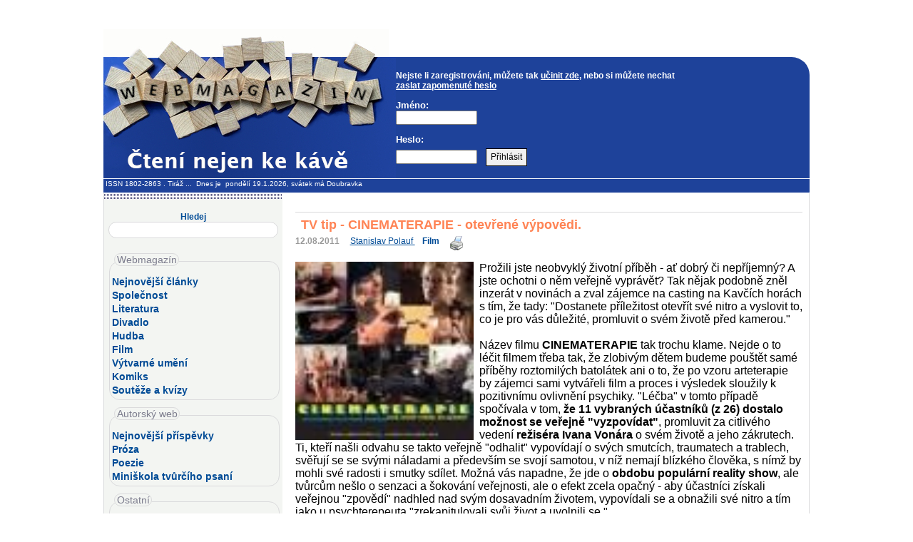

--- FILE ---
content_type: text/html
request_url: https://www.webmagazin.cz/index.php?stype=all&id=11620
body_size: 9591
content:
<?xml version="1.0" encoding="windows-1250"?>
<!DOCTYPE html PUBLIC "-//W3C//DTD XHTML 1.0 Transitional//EN" 
"HTTPS://www.w3.org/TR/xhtml1/DTD/xhtml1-transitional.dtd">

<html xmlns="http://www.w3.org/1999/xhtml" xml:lang="cs" lang="cs">
<head>
<meta property="og:image" content="https://www.webmagazin.cz/spolupracujeme/webmagazin_profilovka.jpg" />
<meta name="resource-type" content="document" />
<meta http-equiv="Content-language" content="cs" />
<meta http-equiv="Content-Type" content="text/html; charset=windows-1250" />
<meta name="keywords" content="aktuality,kultura,poezie,próza,společnost,láska,vztahy,příspěvky,rozhovory,recenze,světem,zvířata,redakce,seznam,autorů,autoři,literární,soutěž,kulturní,akce,večery,pořadatel,divadlo,koncert,festival,praha,neratovice,bohnice,vinohrady,sdružení,redakční,noviny,zpravodaj,zpravodajství,město,obec,povídky,básničky,inzeráty,restaurace,redakce,ubytováni,články,historie,publikační,seznam,telefon,byty,banner,proužek,registrace,čtenář,diskuse,příspěvky,katalog,knihy,divadlo,pro ženy" />
<meta name="description" content="" />
<meta name="robots" content="index, follow" />
<meta name="revisit" content="10 days" />
<meta http-equiv="imagetoolbar" content="no" />

<meta name="DC.Identifier" content="(SCHEME=ISSN) 18022863" />
<link rel="icon" type="image/x-icon" href="favicon.ico" />


<title>TV tip - CINEMATERAPIE - otevřené výpovědi. - Webmagazín.cz</title>
<link rel="STYLESHEET" type="text/css" href="styly.css" />




<script type="text/javascript">
function stylA(){
stredVyska.style.fontSize='0.9 em';
}
function stylB() {
stredVyska.style.fontSize='1.15em';
}





function MM_findObj(n, d) { //v4.01
  var p,i,x;  if(!d) d=document; if((p=n.indexOf("?"))>0&&parent.frames.length) {
    d=parent.frames[n.substring(p+1)].document; n=n.substring(0,p);}
  if(!(x=d[n])&&d.all) x=d.all[n]; for (i=0;!x&&i<d.forms.length;i++) x=d.forms[i][n];
  for(i=0;!x&&d.layers&&i<d.layers.length;i++) x=MM_findObj(n,d.layers[i].document);
  if(!x && d.getElementById) x=d.getElementById(n); return x;
}




function onloud (objName,x,newText) {
 var obj = MM_findObj(objName); if (obj) obj.value += newText;
};

</script>
</head>

<body 
onload="onloud('soucin','','12')" >




<div id="celek">


<!--HLAVICKA ////////////////////////////////////////////////////////////////////////////////////////////////////////////////////////////////////////////////////// -->


<div id="horni_a" >

<div class="horni_a_banner">


<!-- zde reklama A, výška v horni_a  -->

</div></div>

<div id="horni_b">
<div id="horni_b_logo"></div>
<div id="horni_b_menu">

<br /><b>Nejste li zaregistrováni, můžete tak <a href="index.php?obsah=1" style="display:inline;text-decoration: underline;">učinit zde</a>, nebo si můžete nechat <a href="index.php?msnum=13" style="display:inline;text-decoration: underline;">zaslat zapomenuté heslo</a></b> <br />
<p>
<!-- Prihlaseni -->
<form  action="login.php" method="post">
<p><b>Jméno:</b><br />
<input type="text" name="nick" maxlength="50" size="14" tabindex="1" />
<br /></p>
<p><b>Heslo:</b><br />
<input type="password" name="pass" maxlength="50" size="14" tabindex="2" />
&nbsp;
<input class="buton" type="submit" value="Přihlásit" tabindex="3" /></p></form>
</p>
</div>


</div>    

<div  id="hlavickaInfoObal"><div  id="hlavickaInfo">
&nbsp;<a href="https://www.issn.cz" >ISSN 1802-2863</a> .
 	<a href="index.php?obsah=38">Tiráž</a>&nbsp;...&nbsp;


Dnes&nbsp;je&nbsp;
pondělí 19.1.2026,&nbsp;svátek má 
Doubravka&nbsp;</div></div>



<!--obal centralni casti//////////////////////////////////////////////////////////////////////////////////////////////////////////////////////////////////////////////////////-->
	
<div id="hlavniObal">
<div id="hlavni"> 
	
		

		
<!--LEVY SLOUPEC//////////////////////////////////////////////////////////////////////////////////////////////////////////////////////////////////////////////////////-->

	<div id="levySloupec">
	<div id="levySloupecVyska"> 
	
<center>	<br />

<form action="index.php" method="get">
<p><big><b>Hledej</b></big><br />		
<input class="hledejinput" type="text" name="search" title="Vložte hledané slovo a stiskněte Enter" /> 
<input class="buton" type="hidden" value=" Hledej " /><br />
</form> 

</center>	
	
<!-- Hlavni menu v levem sloupci -->
<div id="levySloupecMenu"><br />
<div class="ramsekce" >

<span class="nadpissekce" >Webmagazín</span><br />

<a href="index.php" title="Co je u nás nového">Nejnovější články</a><br />
<a href="index.php?section=19" title="Ze společnosti a o kultuře obecně">Společnost</a><br />
<a href="index.php?section=38" title="Literatura, recenze">Literatura</a><br />
<a href="index.php?section=30" title="Kam a na co do divadla">Divadlo</a><br />
<a href="index.php?section=44" title="Zajímavosti z hudebního světa">Hudba</a><br />
<a href="index.php?section=36" title="Zajímavosti kolem filmu">Film</a><br />
<a href="index.php?section=45" title="Vnímejte svět vizuálně">Výtvarné umění</a><br />
<a href="index.php?section=40" title="Komiks">Komiks</a><br />
<a href="index.php?section=39" title="Soutěže, ankety a kvízy">Soutěže a kvízy</a><br /> 



</div><br />

<div class="ramsekce">
<span class="nadpissekce" title="Prostor pro vaši tvorbu a vzdělávání">Autorský web</span><br  />

<a href="index.php?stype=autorskyweb" title="Co je od vás nového">Nejnovější příspěvky</a><br />
<a href="index.php?section=26" title="Vaše prozaické příspěvky">Próza</a><br />
<a href="index.php?section=13" title="Vaše poetické příspěvky">Poezie</a><br />
<a href="index.php?section=43" title="Tipy, rady i krátké lekce">Miniškola tvůrčího psaní</a><br />

</div><br />

<div class="ramsekce">
<span class="nadpissekce" >Ostatní</span><br  />

<a href="index.php?obsah=38">Redakce</a><br />  

 
</div>
<br />



</div>



<div class="levySloupecMenuBlok">



<h4 title="Autorský web je prostor pro volnou literární tvorbu a vzdělávání autorů.">Autorský web</h4>

<p class="radekstodvacet">
<a href="index.php?stype=all&amp;id=19437" title="Vyšlo: 2026-01-19 Autor: Renata Šindelářová Anotace: Uv&aacute;d&iacute;m p&aacute;r drobn&yacute;ch tipů pro budouc&iacute; spisovatele, na něž je dobr&eacute; při psan&iacute; myslet.&nbsp;">6 dobrých tipů pro budoucí spisovatele</a><a href="index.php?stype=all&amp;id=19415" title="Vyšlo: 2026-01-11 Autor: Tamara Lošinová Anotace: ">LÁSKA</a><a href="index.php?stype=all&amp;id=19410" title="Vyšlo: 2026-01-10 Autor: Ivo Fencl Anotace: P&iacute;t je spr&aacute;vn&eacute;! V mal&yacute;ch d&aacute;vk&aacute;ch ne&scaron;kod&iacute; alkohol v jak&eacute;mkoli množstv&iacute;. Nechci se v&scaron;ak jako celoživotn&iacute; abstinent fale&scaron;ně vyzn&aacute;vat z obdivu k nějak&yacute;m chlap&aacute;kům typu Bogarta, kteř&iacute; snad ani nemaj&iacute; dno, a jin&yacute; klasik ostatně navozoval chlap&aacute;ctv&iacute; jin&yacute;mi slovy: &bdquo;Bylo to silněj&scaron;&iacute; než j&aacute;. A taky o patn&aacute;ct let mlad&scaron;&iacute; než moje žena.&ldquo;">Opít ji růží!</a><a href="index.php?stype=all&amp;id=19398" title="Vyšlo: 2026-01-03 Autor: Mutil Anotace: Někdy ta poletucha tvořiv&aacute; ne a ne přiletět.&nbsp;
Prvn&iacute; dvě sloky naps&aacute;ny v roce &#39;09, dops&aacute;no koncem roku &#39;25 a vznikla snad i poslechov&aacute; p&iacute;seň.">Marodní </a><a href="index.php?stype=all&amp;id=19374" title="Vyšlo: 2025-12-23 Autor: Jindra Lírová Anotace: Př&iacute;jemn&eacute; prožit&iacute; v&aacute;nočn&iacute;ch sv&aacute;tků&nbsp;">Vánoční</a><a href="index.php?stype=all&amp;id=19378" title="Vyšlo: 2025-12-19 Autor: Ivo Fencl Anotace: Ačkoli jsem se narodil v Plzni, cel&yacute; život jsem tr&aacute;vil v domku ve Star&eacute;m Plzenci a je typick&eacute;, že mi nikdy nebyl mal&yacute;. Až jsem jednou prov&aacute;zel syna na vlak do Prahy, kde žije už řadu let, protože si na&scaron;el pr&aacute;ci na ČVUT, když ho na rozd&iacute;l ode mě &bdquo;dal&ldquo;, a na plzeneck&eacute;m n&aacute;draž&iacute; jsme potkali m&eacute;ho kamar&aacute;da, kter&eacute;ho takřka nev&iacute;d&aacute;m. Řekl: &bdquo;To poř&aacute;d bydl&iacute;te v&nbsp;tom mal&yacute;m domečku?&ldquo; Na takovou optiku reagovat nedok&aacute;žete, ale na druhou stranu, i s&aacute;m pozoruji, že se s věkem zkracuj&iacute; vzd&aacute;lenosti na globu, ani to zastřelen&iacute; Ferdinanda už nen&iacute; pravěk a snad i mě&scaron;ťanka na n&aacute;měst&iacute; se scvrkla.">Školím, školíš, školíme</a>

</p><br />

</div>











<div class="levySloupecMenuBlok">
<h4>Nejčtenější za 14 dní</h4>
<p class="radekstodvacet">  
<a href="index.php?stype=all&amp;id=19399" >Cestovatel musí být i objevitel, jinak zůstává turistou</a><a href="index.php?stype=all&amp;id=19416" >Jeden krtek jaro nedělá</a><a href="index.php?stype=all&amp;id=19396" >Seriál, který mě pobavil, trochu zklamal a nakonec rozplakal</a><a href="index.php?stype=all&amp;id=19417" >Mezi tichem přírody a křehkostí štěstí: Čtenářský prosincový deník</a><a href="index.php?stype=all&amp;id=19397" >Londýnská fantasy Alana Moorea</a><a href="index.php?stype=all&amp;id=19404" >Když zmizí naděje a zbyde jen možnost ZNIČIT</a><a href="index.php?stype=all&amp;id=19402" >Rukověť pro posluchače zpráv</a><a href="index.php?stype=all&amp;id=19401" >Václav Cílek o Řípu</a><a href="index.php?stype=all&amp;id=19414" >Reálný domov bez nároku na dokonalost</a><a href="index.php?stype=all&amp;id=19406" >Rufus: Mořský dráček, který neuměl plavat</a><a href="index.php?stype=all&amp;id=19407" >Proč přidat do kávy olivový olej?</a><a href="index.php?stype=all&amp;id=19411" >Mimořádná divadelní spolupráce </a></p>
<br />

</div>





<div class="levySloupecMenuBlok">













<div class="levySloupecMenuBlok">
<h4>Spolupracujeme</h4>
<div class="radekstodvacet">

<p><a href="index.php?obsah=38" title="Nabídka spolupráce">Nabízíme mediální partnerství</a><br /></p>
</div><div class="radekstodvacetdva" ><p align="center" >
<a href="https://www.alpress.cz"><img src="spolupracujeme/www.alpress.cz.jpg" alt="www.alpress.cz" width="150" /></a><br /><br />
<a href="https://www.argo.cz"><img src="spolupracujeme/www.argo.cz.jpg" alt="www.argo.cz" width="150" /></a><br /><br />
<a href="https://www.bioscop.cz"><img src="spolupracujeme/www.bioscop.cz.jpg" alt="www.bioscop.cz" width="150" /></a><br /><br />
<a href="https://www.bontonfilm.cz" ><img src="spolupracujeme/www.bontonfilm.cz.jpg" alt="www.bontonfilm.cz" width="150" /></a><br /><br />
<a href="https://www.botanicka.cz" ><img src="spolupracujeme/www.botanicka.cz.jpg" alt="www.botanicka.cz" width="150" /></a><br /><br />
<a href="https://www.divadlodisk.cz" ><img src="spolupracujeme/www.divadlodisk.cz.jpg" alt="www.divadlodisk.cz" width="150" /></a><br /><br />
<a href="https://www.divadlonavinohradech.com" ><img src="spolupracujeme/www.divadlonavinohradech.com.jpg" alt="www.divadlonavinohradech.com" width="150" /></a><br /><br />
<a href="https://www.divadloviola.cz" ><img src="spolupracujeme/www.divadloviola.cz.jpg" alt="www.divadloviola.cz" width="150" /></a><br /><br />
<a href="https://www.dokoran.cz" ><img src="spolupracujeme/www.dokoran.cz.jpg" alt="www.dokoran.cz" width="150" /></a><br /><br />
<a href="https://www.epocha.cz" ><img src="spolupracujeme/www.epocha.cz.jpg" alt="www.epocha.cz" width="150" /></a><br /><br />
<a href="https://www.hostbrno.cz" ><img src="spolupracujeme/www.hostbrno.cz.jpg" alt="www.hostbrno.cz" width="150" /></a><br /><br />
<a href="https://www.jota.cz" ><img src="spolupracujeme/www.jota.cz.jpg" alt="www.jota.cz" width="150" /></a><br /><br />
<a href="https://www.knihykazda.cz" ><img src="spolupracujeme/www.knihykazda.cz.jpg" alt="www.knihykazda.cz" width="150" /></a><br /><br />
<a href="https://www.literarnistrom.cz" ><img src="spolupracujeme/www.literarnistrom.cz.jpg" alt="www.literarnistrom.cz" width="150" /></a><br /><br />
<a href="https://www.mestskadivadlaprazska.cz" ><img src="spolupracujeme/www.mestskadivadlaprazska.cz.jpg" alt="www.mestskadivadlaprazska.cz" width="150" /></a><br /><br />
<a href="https://www.ngprague.cz" ><img src="spolupracujeme/www.ngprague.cz.jpg" alt="www.ngprague.cz" width="150" /></a><br /><br />
<a href="https://www.supraphononline.cz" ><img src="spolupracujeme/www.supraphononline.cz.jpg" alt="www.supraphononline.cz" width="150" /></a><br /><br />
<a href="https://www.svandovodivadlo.cz" ><img src="spolupracujeme/www.svandovodivadlo.cz.jpg" alt="www.svandovodivadlo.cz" width="150" /></a><br /><br />
</p>
</div>
<br />
<!-- Reklama
</div><div class="levySloupecMenuBlok">
<h4>Reklama</h4>
<P ALIGN="CENTER">

zde dočasný reklamní banner čtverec

</p><br />
-->


<a href="https://www.toplist.cz"><script language="JavaScript" type="text/javascript" charset="utf-8">
<!--
document.write('<img src="https://toplist.cz/dot.asp?id=31274&http='+
encodeURIComponent(document.referrer)+'&t='+encodeURIComponent(document.title)+'&l='+encodeURIComponent(document.URL)+
'&wi='+encodeURIComponent(window.screen.width)+'&he='+encodeURIComponent(window.screen.height)+'&cd='+
encodeURIComponent(window.screen.colorDepth)+'" width="1" height="1" border=0 alt="TOPlist" />');
//--></script><noscript><img src="https://toplist.cz/dot.asp?id=31274&njs=1" border="0"
alt="TOPlist" width="1" height="1" /></noscript></a>



        <!-- Script pro Facebook -->
<div id="fb-root"></div>
<script type="text/javascript" >(function(d, s, id) {
  var js, fjs = d.getElementsByTagName(s)[0];
  if (d.getElementById(id)) return;
  js = d.createElement(s); js.id = id;
  js.src = "//connect.facebook.net/cs_CZ/sdk.js#xfbml=1&appId=349145275246657&version=v2.0";
  fjs.parentNode.insertBefore(js, fjs);
}(document, 'script', 'facebook-jssdk'));</script>


</div>


</div>


 
</div>
</div>
	
<!--STRED //////////////////////////////////////////////////////////////////////////////////////////////////////////////////////////////////////////////////////-->

	<div id="stred">
	<div id="stredVyska"> 
	
<!-- Clanky -->		

		




<div class="clanekDiv">
<h1>TV tip - CINEMATERAPIE - otevřené výpovědi.</h1>
<span class="clDatum"><strong>12.08.2011</strong></span> &nbsp;
<span class="clAutor"><A HREF="index.php?obsah=33&id_autora=1820&detaily_autora=1" title="Zobrazí další články autora Stanislav Polauf ">Stanislav Polauf </a></span> &nbsp;
<span class="clRubrika"><a href="index.php?section=36"><strong>Film</strong></a>&nbsp;&nbsp; <A HREF="ktisku.php?idclankuktisku=11620" target="_blank"><IMG style="float:none;" SRC="./_obr/print.gif" ALT="Zobraz článek ve formě vhodné pro tisk" BORDER=0 /></A>

<div class="fb-share-button" title="Sdílet článek na FB" data-href="https://www.webmagazin.cz/index.php?stype=all&id=11620"></div>


</span>
<p class="clanekObsah">
<img src="./_obrazky2/1312896321_1820.jpg" width="250" alt="TV tip - CINEMATERAPIE - otevřené výpovědi." />Prožili jste neobvyklý životní příběh - ať dobrý či nepříjemný? A jste ochotni o něm veřejně vyprávět? Tak nějak podobně zněl inzerát v novinách a zval zájemce na casting na Kavčích horách s tím, že tady: &quot;Dostanete příležitost otevřít své nitro a vyslovit to, co je pro vás důležité, promluvit o svém životě před kamerou.&quot;</p>
</div>
<div class="ukonci"></div>

<div class="clanekObsah">
Název filmu <strong>CINEMATERAPIE </strong>tak trochu klame. Nejde o to léčit filmem třeba tak, že zlobivým dětem budeme pouštět samé příběhy roztomilých batolátek ani o to, že po vzoru arteterapie by zájemci sami vytvářeli film a proces i výsledek sloužily k pozitivnímu ovlivnění psychiky. &quot;Léčba&quot; v tomto případě spočívala v tom, <strong>že 11 vybraných účastníků (z 26) dostalo možnost se veřejně &quot;vyzpovídat&quot;</strong>, promluvit za citlivého vedení <strong>režiséra Ivana Vonára</strong> o svém životě a jeho zákrutech. Ti, kteří našli odvahu se takto veřejně &quot;odhalit&quot; vypovídají o svých smutcích, traumatech a trablech, svěřují se se svými náladami a především se svojí samotou, v níž nemají blízkého člověka, s nímž by mohli své radosti i smutky sdílet. Možná vás napadne, že jde o <strong>obdobu populární reality show</strong>, ale tvůrcům nešlo o senzaci a šokování veřejnosti, ale o efekt zcela opačný - aby účastníci získali veřejnou &quot;zpovědí&quot; nadhled nad svým dosavadním životem, vypovídali se a obnažili své nitro a tím jako u psychterepeuta &quot;zrekapitulovali svůj život a uvolnili se.&quot; <br /><br />Ve filmu <strong>budete svědky jedenácti osudů lidí</strong>, které jsou (pro někoho zbytečně) proloženy krátkými hranými pasážemi, v nichž <strong>herečka Anna Stropnická</strong> ilustruje minulost některých protagonistů. &Stáb se s účatníky scházel deset měsíců, do ničeho je nijak netlačil a nechal je říkat jen to, co sami chtěli. I když jistý kus exhibicionizmu ve výpovědích naleznete, jde o zcela otevřené a upřímné projevy, nabité emocemi a silně působícími momenty, v nichž <strong>se odhalují různé příčiny problémů</strong> jako traumata v rodině, neradostné dětství, různé fobie, mindráky, pochybnosti, nedostatek sebedůvěry, sklony k podivínství či násilná smrt partnera. Vyprávění se rozbíhá pomalu od povšechných stesků až po <strong>mnohdy šokující pointy</strong> dle vzoru &quot;to nejlepší nakonec&quot; a &quot;na přeskáčku&quot; se věnuje všem jedenácti životním osudům. <br /><br />Dvakrát se setkáte s &quot;krimi&quot; - Bývalá barmanka <strong>Anna </strong>zažila horor kolem smrti svého muže-policisty na podzim 1989. Obětí české mafie se zase stala <strong>Ingrid</strong> (na snímku),&nbsp;v jejíž rodině se nakonec sešli zavražděný i vrah; alespoň podle soudu. Jakousi protiváhu jejich vypjatých zážitků tvoří na pohled šťastní a vyrovnaní manželé <strong>Petr a Helena</strong>. I jejich vyrovnanost má své hranice, jak se v závěru ukáže. Zvláštní podmanivost má též případ paní <strong>Evy</strong>, kterou její početná rodina &quot;jen&quot; přehlíží, ba nevnímá. Pak je tu venkovan <strong>Tomáš</strong>, který hodlá dobýt Prahu jako textař, nezdolný silák <strong>Pavel</strong>, někdejší kočovný loutkoherec <strong>Václav</strong>, tichý otloukánek <strong>Josef </strong>upnutý k svému jezevčíkovi a lítostivý a zadlužený důchodce <strong>Milan</strong>, kterého také drží při životě už jen jeho psi. Opětně platí, že jiné, nečekané stránky jejich povah odhalí divák až po čase. A konečně zvláštní kapitolu, zjevně nejbližší typickým aktérům reality show, zosobňuje 35 letá <strong>Olivie</strong> - toužila být herečkou a zoěvačkou, miluje hity Darinky Rolincové a fotí akty, čímž se &quot;mstí&quot; rodičům a filmu dodává na pikantnosti. <br /><br />Film<strong> CINEMATERAPIE</strong> byl terapií hlavně pro jeho aktéry, kterým natáčení pomohlo &quot;ulevit si&quot;, jak se po škončení všichni shodli. Jedna z aktérek po novinářské projekci řekla: <em>&quot;Psychicky jsem se otevřela, teď jdu za svým příběhem do rádií i dalších médií&quot;.</em> Přestože režisér Vojnár řekl: <em>&quot;Nešlo mi o vážnou hru na &bdquo;psychodrama&ldquo;, chtěl jsem, aby si rekonstrukce zachovaly hravost a určitou naivitu&quot;</em><strong> </strong>bylo by zajímavé, kdyby se k tomuto způsobu &quot;léčby&quot; vyjádřili psychiatři a psychologové, které štáb k natáčení záměrně nepozval. Jak budou tyto nesmírně otevřené příběhy reality života působit na diváka, zda nebude mít pocit, že jako voyuer nahlíží do cizích životů a pomohou-li i jemu trochu &quot;se otevřít&quot;, to už si musí každý rozhodnout sám za sebe při televizním sledování. <br />Foto: artcam.cz <br /><div align="center"><strong>******************************* <br />CINEMATERAPIE <br />ČR 2010, dokument, režie Ivan Vojnár, uvádí 2. program České televize <br />ve středu 17. srpna 2011 od 22,20 hodin <br /></strong></div><br /><div style="text-align: center"><img src="_okcl/1312896321_1820.jpg" alt="" width="460" height="259" /></div></div><BR />


<p>



</p>
</div>
<p><br /></p>	
      	
      	



		
<h4>Komentáře čtenářů</h4><div class="tabulkaKomentar"><form action="./include/add_comm_do.php" method="post" name="komentareform" ><input type="hidden" value="11620" name="id" />
<input type="hidden" value="" name="comm" />
<input type="hidden" value="1820" name="autorclanku" />
<input type="hidden" value="tomas-choura@centrum.cz," name="emailyautoru" />
<table cellspacing="6" cellpadding="0" border="0">
<tr>
<td><strong>Jméno: </strong></td>
<td><input type="text" name="jmeno" value="" size="30" maxlength="50" /></td>
<td><strong>Email: </strong></td>
<td><input type="text" name="email" value="" size="31" maxlength="50" /></td>
</tr>
<tr>
<td><strong>Nadpis: </strong></td>
<td colspan="3"><input type="text" name="nadpis" value="" size="77" maxlength="77" /></td>
</tr>
<tr>
<td colspan="4"><strong>Komentář: </strong></td>
</tr>
<tr>
<td colspan="4"><textarea name="komentar" rows="5" cols="55" ></textarea><br /><b>Vulgární a urážlivé reakce budou redakcí smazány</b></td>
</tr>
<tr align="right">

<td colspan="4">Kontrolní otázka proti spamovacím robotům:<br />Jaký je součin tří a čtyř?&nbsp;<input type="text" name="soucin" value="" size="2" /> <input type="submit" class="buton"  value="Přidat komentář" /></td>
</tr>
</table><input type="hidden" name="nazevclanku" value="TV tip - CINEMATERAPIE - otevřené výpovědi." /><input type="hidden" name="autormail" value="polauf@volny.cz" />
</form>
</div><BR /><div id="reakce"><h4>Reakce k článku</h4><BR /><h5> Od: Tomáš Choura - 19.8.2011 - 12:05</h5><p><B>Oficiální stanovisko jednoho z protagonistů</B><BR />Přeji hezký den, kdo si chce přečíst stanovisko k mé účasti v tomto dokumentu, najde ho tady:<br />
<br />
http://www.tomas-choura.cz/index.php/blog/<br />
<br />
Mějte se fajn, TCH</p><br /></div><div id="odkazy"><h4>Několik posledních článků v rubrice Film</h4><br /><a href="index.php?stype=all&id=19432" >Putin jako Čaroděj z Kremlu</a><br /><a href="index.php?stype=all&id=19406" >Rufus: Mořský dráček, který neuměl plavat</a><br /><a href="index.php?stype=all&id=19405" >Smysl pro emoce, Smysl pro tumor</a><br /><a href="index.php?stype=all&id=19404" >Když zmizí naděje a zbyde jen možnost ZNIČIT</a><br /><a href="index.php?stype=all&id=19400" >Zločin, móda a jazz aneb Vražedné záhady slečny Fisherové</a><br /><a href="index.php?stype=all&id=19396" >Seriál, který mě pobavil, trochu zklamal a nakonec rozplakal</a><br /><a href="index.php?stype=all&id=19380" >Ranhojič se vrací!</a><br /><a href="index.php?stype=all&id=19368" >Kde najdete 9 miliónů barev? Pod mořem!</a><br /><a href="index.php?stype=all&id=19367" >Zdeněk Hudec rozebral ve své práci Mlčení jehňátek</a><br /><a href="index.php?stype=all&id=19365" >Před 125 lety se narodil N. Erdman, tvůrce filmů Mrazík a Celý svět se směje</a><br /><a href="index.php?stype=all&id=19354" >Hlasování o Českého lva je v plném proudu</a><br /><a href="index.php?stype=all&id=19351" >Christian Clavier a Akce Milion</a><br /><a href="index.php?stype=all&id=19350" >Tatiana Drexler z parketu do filmu Šviháci</a><br /><a href="index.php?stype=all&id=19340" >Nová encyklopedie vědeckofantastických filmů</a><br /><a href="index.php?stype=all&id=19338" >Něco málo k seriálu Smrt nás spojí</a><br /><a href="index.php?stype=all&id=19333" >Film Král králů přináší příběh, který spojuje generace</a><br /><a href="index.php?stype=all&id=19325" >Dotek medúzy aneb Století herce Richarda Burtona </a><br /><a href="index.php?stype=all&id=19307" >Běží liška k Táboru, ale Běžící muž legrace není</a><br /><a href="index.php?stype=all&id=19293" >DRACULA, příběh lásky</a><br /><a href="index.php?stype=all&id=19292" >Staletá Angela, spisovatelka, pátračka</a><br /><h1></h1><a href="index.php?section=36">Další články v rubrice Film</a>
		



<!-- Clanky konec -->		


	</div>
	</div>
	
<!-- Centralni cast konec -->		


	</div>
	</div>
	
	
	
<!-- PATA //////////////////////////////////////////////////////////////////////////////////////////////////////////////////////////////////////////////////////-->	
<div class="ukonciOba"></div>

<div id="pataObal">
	<div id="pata">
<!-- Jako horni menu -->	
 <p class="upravaP">
 <a href="HTTPS://www.issn.cz" >ISSN 1802-2863</a> .
   	<a href="index.php?obsah=38">Tiráž</a> 
 </p>
<!-- Ostatni informace-->		
 <p>Copyright &copy; 2001 - 
 2026  <a href="HTTPS://www.webmagazin.cz">www.webmagazin.cz</a>  Všechna práva vyhrazena - All rights reserved.<br />Jakékoliv užití obsahu včetně převzetí článků je bez souhlasu redakce Webmagazin.cz zakázáno.<br />Redakce nezodpovídá za obsah příspěvků.</p>
 <p>
 <a href="mailto: redakce@webmagazin.cz">Redakce, Reklama</a> -
 <a href="index.php?obsah=24">Podmínky a právní omezení</a> - 
 <A HREF="index.php?obsah=1">Registrace</A></p>

Vygenerováno za 0.0242 s
</div>
</div>	

</div>



</body>
</html>



--- FILE ---
content_type: text/css
request_url: https://www.webmagazin.cz/styly.css
body_size: 3605
content:
	/* Prednostne definovany vlastnosti html tagu */
	/* Potom jsou ID a pak CLASS */

	body {

		margin: 0 1% 0 1%;
		padding: 0;
		background-color: #FFFFFF;
		color: black; /* vychozi barva <p> */
		font-size: 1.1em; /* vychozi velikost a font */
		font-family: Verdana, Geneva, Arial, Helvetica, sans-serif;
		scrollbar-track-color: #E4E4E4;
		scrollbar-face-color: #DADADC;
		scrollbar-highlight-color: #044482;
		scrollbar-3dlight-color: #044482;
		scrollbar-darkshadow-color: #044482;
		scrollbar-shadow-color: #044482;
		scrollbar-arrow-color: #044482;
	}
	#celek {

		width: 990px;

		margin-left: auto;
		margin-right: auto;


	}



	a {
		color: #0066CC;
		background-color: transparent; /* ciste jen kvuli spravnosti CSS stylu */
	}
	a:hover {
		color: #FF6600;
		background-color: transparent;
	}

	.nadpisodkaz {
		color: #FF6600;
    text-decoration: none;
		background-color: transparent; /* ciste jen kvuli spravnosti CSS stylu */
	}
	.nadpisodkaz:hover {
		color: #0066CC;
    text-decoration: none;
		background-color: transparent;
	}




	p {
		/*font-size: 0.85em;  odstraněno 21.11.2011 */
		font-family: Verdana, Geneva, Arial, Helvetica, sans-serif;
		/*border: 1px solid;*/
	}
	h1, h2 {
		font: bold 1em Verdana, Geneva, Arial, Helvetica, sans-serif;
		margin: 0;
		padding: 0.4em 0 0 0.5em;
	}
	h1 {
		color: #FF8455;
		background-color: white;
		border-top: 1px solid #DADADC;
	}
	h2 {
		color: #0066CC;
		background-color: transparent;
	}
	h3, h4 {
		font: bold 0.8em Verdana, Geneva, Arial, Helvetica, sans-serif;
		margin: 0;
		padding: 0.2em 0.2em 0.2em 0.5em;
	}
	h3 {
		color: #333366;
		background-color: transparent;
		margin-top: 0.4em;
	}
	h4 {
		color: #074582;
		background-color: #A5CDCD;
	}


	/* hlavicka kazde reakce */
	h5 {
		margin: 0;
		padding: 0;
		background-color: #F3F5F2;
		color: #333333;
		border-top: 1px solid #B5D7FF;
	}
	form {
		margin: 0;
		padding: 0;

	}
	form p {
		font-size: 130%;
	}




	/* pevna velikost fontu ve formularich */
	input {
		font-size: 12px;
  
        
	}

	/* hromadnesji definice velikosti */
	#pata, .clDatum, .clAutor, .clPata, form {
		font: 0.7em Verdana, Geneva, Arial, Helvetica, sans-serif;
	}
	form {
		font-size: 0.8em;
	}

	.formeditoru {
		font-size: 1em;
	}
	.mceContentBody {
		font-size: 1em;
	}
/*.ckeditor 
{
font-size : 1.5em;
}
*/
	#levySloupec p {
		font: 0.7em Verdana, Geneva, Arial, Helvetica, sans-serif;
		margin: 0;
		padding: 0.5em 0.4em 0.4em 0.4em;
		color: #004B96;
		background-color: transparent;
	}

	/* ------------ ID  HLAVICKA  ma fixni velikost textu --------------------- */


	/* radek IDNES den a svatek */
	#hlavickaInfoObal {
		width: 100%;
		height: 19px;
	}

	#hlavickaInfo {
		text-align: left;
		border-bottom: 1px solid #FFFFFF;
		border-top: 1px solid #FFFFFF;
		border-left: 0;
		border-right:0;
		width: 100%;
		background-color: #1e429a;/*#333365;*/
		color: white;
		font: 10px Verdana, Geneva, Arial, Helvetica, sans-serif;
		/*font-weight: bold;*/
		margin: 0;
		padding: 0;
		height: 19px;
		line-height: 14px;

	}

	#hlavickaInfo a {
		color: white;
		background-color: transparent;
		text-decoration: none;
	}
	#hlavickaInfo a:hover {
		color: yellow;

	}

	/*--------------------- STRED a PATA ---------------------*/


	#hlavni {
		padding-top: 2px;
	}


	/* stred obecne */
	#stred {
		margin: 0 0 0 251px;   /*souvisí s šířkou levého sloupce*/
		padding: 0.5em 0.5em 1.4em 1em;
		border-right: 1px solid #DADADC;
	}

	#stred p {
		font: 0.8em/Verdana, Geneva, Arial, Helvetica, sans-serif;

	}


	/* Kino, divadlo - kulturni akce */
	#kulturniAkce {
		border: 1px solid #DADADC;
		margin: 0.5em 0 1.2em 0;
		padding: 0em;
		background-color: #F3F5F2;
		color: #333333;


	}
	#kulturniAkce p {
		margin: 0;
	}


	#kulturniAkce ul { /* akce formatovany v ul, ktery je v tabulce */
		font: 0.75em Verdana, Geneva, Arial, Helvetica, sans-serif;
		list-style: none;
		margin: 0;
		padding: 0.2em 0 0.5em 0.5em;
		color: #333366;
		background-color: transparent;
		line-height:1.5em;

	}


	.vyzva {
		border: 0px solid #DADADC;
		margin-bottom: 3px;
		padding: 0.5em;
	}
	.vyzva  p {
		margin: 0;
		padding: 0;

	}
	#reakce {
		margin-bottom: 1em;
	}
	#reakce p {
		margin: 0;
		padding: 0.2em;
	}
	#odkazy {
		margin-top: 1em;
	}
	#odkazy a {
		font: 0.8em Verdana, Geneva, Arial, Helvetica, sans-serif;
	}
	/* spodni cast */
	#pata {
		background-color: #F4F4F2;
		border-top: 4px solid #074582;
		text-align: center;
		color: #333333;
		margin: 0em 0 0 0;
		padding: 0 0 0.4em;
	}
	#pata p {
		margin: 0;
		padding-bottom: 0.4em;
	}

	.planschvalenych td {
		font: 10px;
		padding: 0px;
		margin: 0px;
	//	line-height: 11px;
	}

	


	/* ---------------- LEVY SLOUPEC ------------------------------ */

	#levySloupec {
		width: 250px; /* souvisí s marginem středu*/
		background-color: #F3F5F2;
		color: #000000; /* barva <p> v levem sloupci */
	/*	border-right: 1px solid #D9DADC;*/
	/*	border-bottom: 1px solid #D9DADC;*/
		border-left: 1px solid #D9DADC;
		padding: 0;
		background-image: url(_css/okr.gif);
		background-repeat: repeat-x;
		background-position: top;
		float:left;
	}
	/* hlavni menu */

	#levySloupecMenu {
		margin: 0.4em;
		margin-right: 0.7em;
		color: #000000;
		background-color: transparent;
	}


.levySloupecMenuBlok {
		background-image: url(_css/h4podklad.jpg);
		background-position: right top;
		background-repeat: no-repeat; 
width: 100%;
padding:0;
margin:0;

}


	#levySloupec H4 {
		
    color: #000000;
		/*background-color: #A5CDCD;*/
		background-color: transparent;
    height: 23px;
		vertical-align: middle;
		text-align:left;
	}


	#levySloupecMenu a {
		text-decoration: none;
		font: bold 0.8em/1.4em Tahoma, Arial, Helvetica, sans-serif;
		/*color: #004B96;*/

	}
	#levySloupecMenu a:hover {
		text-decoration: none;
		color: #FF6600;
		/*background-color: #A5CDCD;*/
	}

	#levySloupecVyska p,a {
		color: #004B96;
		margin-top: 0px;
		
	}



	#odkazy a {
		text-decoration: none;
		font: 0.8em/1.2em Tahoma, Arial, Helvetica, sans-serif;
		color: #0066CC;
		background-color: transparent;
	}
	#odkazy a:hover {
		text-decoration: underline;
		color: #0000FF;
		background-color: transparent;
	}


.nadpissekce  {
	background-color: #F3F5F2;
	border: 1px solid #DADADC;
	position: relative;
	top: -1em;
	z-index: 100;
	padding: 0;
	margin: 0.2em;
	font: 0.8em Verdana, Geneva, Arial, Helvetica, sans-serif;
	color: #7D7D8E; /*silver;*/ /* #DADADC;*/
	padding-left: 0.2em;
	padding-right: 0.2em;
	padding-bottom: 0;
	margin-bottom: 0;
    border-radius: 15px; 
}


.ramsekce {
border-radius: 15px; 
width:100%;
border:1px solid #DADADC;
padding:3px;
}






	/* ------------------- CLASS ----------------------------------*/
	/* okraje v clanku */
	.clanekDiv, .firmaDiv {

		margin: 1em 0 1em 0;
text-align: left;
		padding: 0;

	}

.hledejinput {
width: 95%;
border-radius: 15px;
border:1px solid #DADADC;
font-size: 1.5 em;

padding: 3px 3px; line-height: 15px;
}

.nejctenejsimenu {
text-decoration: none;
font: 1.1em/1.8em Tahoma, Arial, Helvetica, sans-serif;
}

	/* ikona je obtekana zprava */
	.clanekDiv img {
		float: left;
		vertical-align: text-top;
		margin: 0 0.5em 0 0;
	}


	.firmaDiv img {
		float: right;
	}
	.clDatum, .clAutor, .clPata, .seda {
		color: #999999;
		background-color: transparent;
	}

	.clPata {
		/*clear: both;*/
		width:100%;
text-align: left;
/*float: right;*/


	}


	.clanekObsah {
			font: 0.9em Verdana, Geneva, Arial, Helvetica, sans-serif;
		text-align: left;

	}

	.clanekObsah p {
font: 0.9em Verdana, Geneva, Arial, Helvetica, sans-serif !important;
		text-align: justify;

	}

	.clRubrika a {
		font: 0.7em Verdana, Geneva, Arial, Helvetica, sans-serif;
		text-decoration: none;
	}
	
	.clRubrika div, 	.clRubrika div div,	.clRubrika p {

		font-size: 0.85em;

	}
	
	.firmaDiv a {
		font: 0.9em Verdana, Geneva, Arial, Helvetica, sans-serif;
		font-weight: bold;
		text-decoration: none;
	}


.radekstodvacet a {

margin-bottom: 0.5em;
display: block;
font-size: 12.3px;
}

.radekstodvacetdva {

text-align: center;

}


	/* nachazi se v PATE - tmavsi pozadi menu */
	.upravaP {
		background-color: #DADADC;
		color: #333366;
		margin: 0;
		padding: 0;
	}
	/* barva pisma v kulturnich akcich - zda jde o film, divadlo .... */
	.infoText {
		color: #999999;
		background-color: transparent;
	}

	.buton {
		height: 25px;
		font-size: 12px;
		background-color: #f0f0f0;
		color: #000000;
		margin-top: 5px;
		border: 1px solid black;
        border-radius: 15 px;
        
	}
	
 textarea, select {
		background-color: white;
		border: 1px groove;
		Filter: progid:DXImageTransform.Microsoft.Gradient(endColorstr='#DADADC',startColorstr='#FFFFFF',gradientType='1');
	}
	.tlacitko {
	background-color: #A5CDCD;
		border: 1px outset;
		Filter: none;
	}

	
	fieldset {
		border: 1px solid #D9DADC;
		padding: 5px;
		font: 1.2em;
		background-color: #F3F5F2;
	}

	.fimensi {
		font: 0.86em;
	}
	.bezborderu {
		border: none;
	}


	fieldset sup {
		color: #666666;
		background: transparent;
	}

	.formular  input, select {
		width: 80%;
	}

	.tabulka{
		font: 0.9em Verdana, Geneva, Arial, Helvetica, sans-serif;

	}
	.tabulka a {
		text-decoration: none;
		font-weight: bold;
	}

.tabulkaZpravy {
	font: 0.8em Verdana, Geneva, Arial, Helvetica, sans-serif;
}


	.tabulkaZpravy a {
		text-decoration: none;
		font-weight: bold;
	}


	.tucnyText {
		font-weight: bold !important;
	}
	.tabulkaKomentar {
		padding: 12px;
		background-color: #F3F5F2;
		border: 1px solid #D9DADC;
		text-align: center;
		color: #333333;
	}
	.tabulkaKomentar table {
		font: 1em Verdana, Geneva, Arial, Helvetica, sans-serif;
	}
	.bgCervena {
		background-color: #EE0000;
		color: #FFFFFF;
	}

	.ukonci {
		clear: right;
	}
	hr.ukoncia {
		clear: both;
		height: 1px;
		border: none;
		margin: -1em 0 0 0;
		visibility: hidden;

	}
	
	hr.ukoncib {

		height: 1px;
		border: none;
		margin: -1em 0 0 0;
		visibility: hidden;

	}
	

	.ukonciOba {
		clear: both;
	}


	.upozorneni {
		background-color:#A5CDCD;
		color:black;
		font-weight:bold;
		padding:2;
		font-size: 0.8em;
		width: 95%;
	}
    
    .upozorneni2 {
		background-color:#A5CDCD;
		color:black;
		font-weight:bold;
		padding:5px;
		font-size: 0.8em;
		width: 95%;
	}
	.podbarvi {
		background-color:#A5CDCD;
	}


	.devadesatpet {
		width: 95%;
	}



	#horni_a {   /* horní ucho + banner vpravo */
			background-color: white;
		background-image: url(_css/horni_dil.jpg);
		background-position: left bottom;
		background-repeat: no-repeat;

		height: 80px;
	width=100%;
		margin:0;
		padding: 0;
       
}

.horni_a_banner {
float: right; 
vertical-align: bottom;

	}

	#horni_b { /* celý modrý střední pruh s horním menu*/
		background-color: #1e429a;
		//background-image: url(_css/prechod2.jpg);
		background-position: top left;
		background-repeat: repeat-x;
         border-top-right-radius: 25px;
		height: 170px;

	width=100%;
		margin:0;
		padding: 0;
     

	}

	#horni_b_logo { /* obrázek rozhledny*/
		background-color: transparent;
		background-image: url(_css/webmagazin_novy.jpg);
		background-repeat: no-repeat;
		width: 410px; 
		height: 170px;
		float: left;
       	background-position: left bottom;

	}

	.horni_b_menu_blok {
		float: left;
		width: 200px;
		height: 120px;
	
	}

	#horni_b_menu {
		height: 160px;
		color: white;
		float: left;
		width: 410px; 
		font-size: 70%;
		padding-top:5px;
        


	}
	
		#horni_b_menu .hbm {
  
  BORDER-RIGHT: white 1px solid; 
  BORDER-TOP: white 1px solid; 
  DISPLAY: block; 
  FONT-SIZE: 90%; 
  MARGIN-BOTTOM: 0px; 
  BORDER-LEFT: white 1px solid; 
  BORDER-BOTTOM: white 1px solid; 
  BACKGROUND-COLOR: #ee0000; 
  TEXT-ALIGN: left
  
  }
	
	.menuz { /*nadpis horního menu uživatele*/
  background-color: transparent;
  border: 1px solid white; 
  border-radius: 10px;
  font-size:0100%;
  margin-bottom:0px;
  display:block;
  text-align:left;}


	.menuzspan{
  padding-left: 3px;
  width:194px; 
  display: block;
  float: left;
  }

.menuzdiv {
display: inline;
padding-right:3px;
text-align:right; 
width:200px;
}	
	
	
	#horni_b_menu a {
		color: white;
		text-decoration: none;
		margin-top: 0px;
		/*font-weight: bold;*/
		display: block;
		width: 200px;
		/*	border:1px solid red ;*/
	}
	#horni_b_menu a:hover {
		color: red;
		background-color:white;
	}

	#horni_b_sponzor {

		height: 170px;
		width: 140px;
		font-size: 60%;
		text-align: center;
		/*	padding-top:0.5em;*/
		/*	border:1px solid red;*/
		/*display:none;*/

	}

	hr.cistic {
		clear:both;
		height:1px;
		margin: -1px 0 0 0; padding:0;
		border:none;
		visibility: hidden;
	}


	.seda {
		color: Gray;
		font-style: italic !important;
		background-color: White;
	}
	.seda_pouze {
		color: Gray;
	}

	.seda a {
		color: Gray !important;

		font-style: italic;
	}
